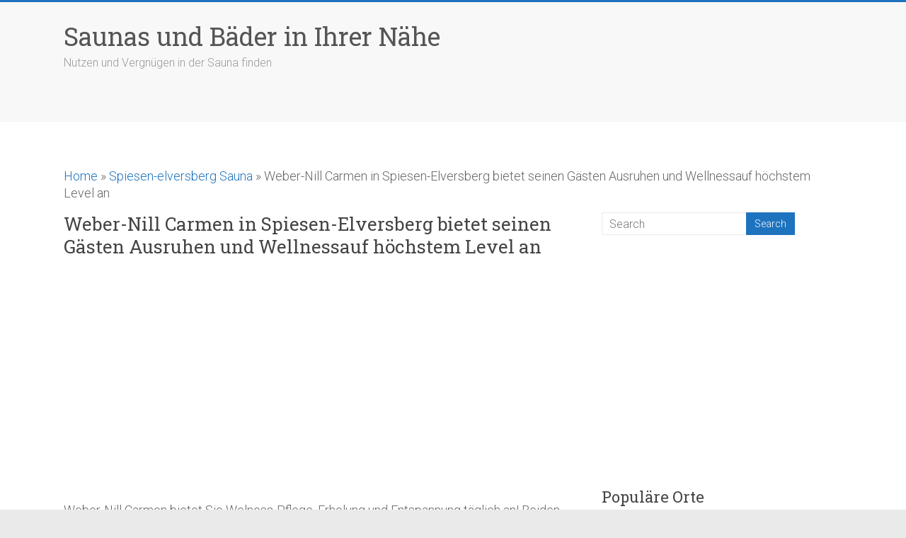

--- FILE ---
content_type: text/html; charset=UTF-8
request_url: http://sauna-neben.de/spiesen-elversberg-sauna/spiesen-elversberg-weber-nill-carmen-440-sauna.html
body_size: 8292
content:
<!DOCTYPE html><html lang="en-US" prefix="og: http://ogp.me/ns#"><head><meta charset="UTF-8" /><meta name="viewport" content="width=device-width, initial-scale=1"><link rel="profile" href="http://gmpg.org/xfn/11" /><link rel="pingback" href="http://sauna-neben.de/xmlrpc.php" /><link type="text/css" media="all" href="http://sauna-neben.de/wp-content/cache/autoptimize/css/autoptimize_ed8f85b44cae369cf1ae2d980abcdd74.css" rel="stylesheet" /><title>Weber-Nill Carmen in Spiesen-Elversberg bietet seinen Gästen Ausruhen und Wellnessauf höchstem Level an - Saunas und Bäder in Ihrer Nähe</title><meta name="description" content="Legen Sie den Alltag hinter dem Rücken und die Seele wird hängen. Erlauben Sie sich die belebende Erfahrung wahrer Gelassenheit und Gleichgewicht und empfinden Sie Glücksgefühl mit Ihren Gefühlen. Unseres Dampfbad in Spiesen-Elversberg bietet Ihnen inmitten der hektischen Großstadtlebens einen Ort der Erholung und Entspannung."/><meta name="robots" content="noodp"/><link rel="canonical" href="http://sauna-neben.de/spiesen-elversberg-sauna/spiesen-elversberg-weber-nill-carmen-440-sauna.html" /><meta property="og:locale" content="en_US" /><meta property="og:type" content="article" /><meta property="og:title" content="Weber-Nill Carmen in Spiesen-Elversberg bietet seinen Gästen Ausruhen und Wellnessauf höchstem Level an - Saunas und Bäder in Ihrer Nähe" /><meta property="og:description" content="Legen Sie den Alltag hinter dem Rücken und die Seele wird hängen. Erlauben Sie sich die belebende Erfahrung wahrer Gelassenheit und Gleichgewicht und empfinden Sie Glücksgefühl mit Ihren Gefühlen. Unseres Dampfbad in Spiesen-Elversberg bietet Ihnen inmitten der hektischen Großstadtlebens einen Ort der Erholung und Entspannung." /><meta property="og:url" content="http://sauna-neben.de/spiesen-elversberg-sauna/spiesen-elversberg-weber-nill-carmen-440-sauna.html" /><meta property="og:site_name" content="Saunas und Bäder in Ihrer Nähe" /><meta property="article:section" content="Spiesen-elversberg Sauna" /><meta property="article:published_time" content="2019-02-10T23:02:09+00:00" /><meta property="og:image" content="http://sauna-neben.de/pic/sauna-61.jpg" /><meta property="og:image" content="http://sauna-neben.de/pic/sauna-119.jpg" /><meta name="twitter:card" content="summary" /><meta name="twitter:description" content="Legen Sie den Alltag hinter dem Rücken und die Seele wird hängen. Erlauben Sie sich die belebende Erfahrung wahrer Gelassenheit und Gleichgewicht und empfinden Sie Glücksgefühl mit Ihren Gefühlen. Unseres Dampfbad in Spiesen-Elversberg bietet Ihnen inmitten der hektischen Großstadtlebens einen Ort der Erholung und Entspannung." /><meta name="twitter:title" content="Weber-Nill Carmen in Spiesen-Elversberg bietet seinen Gästen Ausruhen und Wellnessauf höchstem Level an - Saunas und Bäder in Ihrer Nähe" /><meta name="twitter:image" content="http://sauna-neben.de/pic/sauna-61.jpg" /><meta property="DC.date.issued" content="2019-02-10T23:02:09+00:00" /><link rel='dns-prefetch' href='//fonts.googleapis.com' /><link rel='dns-prefetch' href='//s.w.org' /><link rel='stylesheet' id='accelerate_googlefonts-css'  href='//fonts.googleapis.com/css?family=Roboto%3A400%2C300%2C100%7CRoboto+Slab%3A700%2C400&#038;ver=4.8.25' type='text/css' media='all' /><link rel='stylesheet' id='yarpp-thumbnails-yarpp-thumbnail-css'  href='http://sauna-neben.de/wp-content/plugins/yet-another-related-posts-plugin/includes/styles_thumbnails.css.php?width=120&#038;height=120&#038;ver=5.1.0' type='text/css' media='all' /> <script type='text/javascript' src='http://sauna-neben.de/wp-includes/js/jquery/jquery.js?ver=1.12.4'></script> <!--[if lte IE 8]> <script type='text/javascript' src='http://sauna-neben.de/wp-content/themes/accelerate/js/html5shiv.js?ver=3.7.3'></script> <![endif]-->  <script type="text/javascript">var sampling_active = 0;
					var sampling_rate   = 100;
					var do_request = false;

					if ( !sampling_active ) {
						do_request = true;
					} else {
						var num = Math.floor(Math.random() * sampling_rate) + 1;
						do_request = ( 1 === num );
					}

					if ( do_request ) {

						/* Create XMLHttpRequest object and set variables */
						var xhr = ( window.XMLHttpRequest )
						  ? new XMLHttpRequest()
						  : new ActiveXObject( "Microsoft.XMLHTTP" ),
						url = 'http://sauna-neben.de/wp-admin/admin-ajax.php',
						params = 'action=update_views_ajax&token=3431904c69&wpp_id=2444';
						/* Set request method and target URL */
						xhr.open( "POST", url, true );
						/* Set request header */
						xhr.setRequestHeader( "Content-type", "application/x-www-form-urlencoded" );
						/* Hook into onreadystatechange */
						xhr.onreadystatechange = function() {
							if ( 4 === xhr.readyState && 200 === xhr.status ) {
								if ( window.console && window.console.log ) {
									window.console.log( xhr.responseText );
								}
							}
						};
						/* Send request */
						xhr.send( params );

					}</script>  <script data-ad-client="ca-pub-9933922030654345" async src="https://pagead2.googlesyndication.com/pagead/js/adsbygoogle.js"></script> </head><body class="post-template-default single single-post postid-2444 single-format-standard  better-responsive-menu wide"><div id="page" class="hfeed site"><header id="masthead" class="site-header clearfix"><div id="header-text-nav-container" class="clearfix"><div class="inner-wrap"><div id="header-text-nav-wrap" class="clearfix"><div id="header-left-section"><div id="header-text" class=""><h3 id="site-title"> <a href="http://sauna-neben.de/" title="Saunas und Bäder in Ihrer Nähe" rel="home">Saunas und Bäder in Ihrer Nähe</a></h3><p id="site-description">Nutzen und Vergnügen in der Sauna finden</p></div></div><div id="header-right-section"></div></div></div><nav id="site-navigation" class="main-navigation inner-wrap clearfix" role="navigation"><h3 class="menu-toggle">Menu</h3></nav></div></header><div id="main" class="clearfix"><div class="inner-wrap clearfix"><div class="breadcrumbs" itemscope itemtype="http://schema.org/BreadcrumbList"><span itemprop="itemListElement" itemscope itemtype="http://schema.org/ListItem"><a class="breadcrumbs__link" href="http://sauna-neben.de/" itemprop="item"><span itemprop="name">Home</span></a><meta itemprop="position" content="1" /></span><span class="breadcrumbs__separator"> » </span><span itemprop="itemListElement" itemscope itemtype="http://schema.org/ListItem"><a class="breadcrumbs__link" href="http://sauna-neben.de/spiesen-elversberg-sauna" itemprop="item"><span itemprop="name">Spiesen-elversberg Sauna</span></a><meta itemprop="position" content="2" /></span><span class="breadcrumbs__separator"> » </span><span class="breadcrumbs__current">Weber-Nill Carmen in Spiesen-Elversberg bietet seinen Gästen Ausruhen und Wellnessauf höchstem Level an</span></div><div id="primary"><div id="content" class="clearfix"><article id="post-2444" class="post-2444 post type-post status-publish format-standard hentry category-spiesen-elversberg-sauna"><header class="entry-header"><h1 class="entry-title"> Weber-Nill Carmen in Spiesen-Elversberg bietet seinen Gästen Ausruhen und Wellnessauf höchstem Level an</h1></header><div class="entry-content clearfix"><p><div class='code-block code-block-2' style='margin: 8px 0; clear: both;'> <script async src="https://pagead2.googlesyndication.com/pagead/js/adsbygoogle.js"></script>  <ins class="adsbygoogle"
style="display:block"
data-ad-client="ca-pub-9933922030654345"
data-ad-slot="7155285690"
data-ad-format="link"
data-full-width-responsive="true"></ins> <script>(adsbygoogle = window.adsbygoogle || []).push({});</script> </div> <br /> Weber-Nill Carmen bietet Sie Welness-Pflege, Erholung und Entspannung täglich an! Beiden Liebe- und Seelenerholung in unserem Saunabad auf höchstem Niveau holen Sie an dieser Stelle.<br /> Unsere Sauna in Spiesen-Elversberg ist ein Ort der Entspannung, an dem Körper, Seele und Verstand Ausruhen finden. Unsere Besucher erhalten in diesem Sauna-Bereich ungezählt Gelegenheiten, vom Alltagsleben abzuschalten. Das große Angebot an Elixieren in den vielen Saunas und Dampfbadern spielen wichtig dazu bei.<br /> <span id="more-2444"></span><br /> Weitläufige Ruheraume und verwinkelte Winkel laden zum Verweilen, Abschalten und Energie tanken ein. Wir werden regelmäßig für besonderen vielfältiges Angebote belohnt.<br /> Besuchen Sie unsere Sauna in Spiesen-Elversberg und lassen Sie sich von dem umfänglichen Angebot und den aktuellsten Welness-Trends beflügeln.</p><div id="toc_container" class="toc_white no_bullets"><p class="toc_title">Inhalt</p><ul class="toc_list"><li><a href="#Unser_Saunabad_in_Spiesen-Elversberg_bietet_alle_wichtigsten_positiven_Effekte_fur_Ihr_Wohlbefinden_an">Unser Saunabad in Spiesen-Elversberg bietet alle wichtigsten positiven Effekte für Ihr Wohlbefinden an</a></li><li><a href="#Die_Sauna_in_Spiesen-Elversberg_ist_Insel_der_Gemutlichkeit">Die Sauna in Spiesen-Elversberg ist Insel der Gemütlichkeit</a></li><li><a href="#Sauna_als_Spa-Programm_ist_wohltuend_fur_Korper_und_Seele">Sauna als Spa-Programm ist wohltuend für Körper und Seele</a></li><li><a href="#Saunabad_in_Spiesen-Elversberg_ist_ein_entspannendes_Ritual">Saunabad in Spiesen-Elversberg ist ein entspannendes Ritual</a></li><li><a href="#Ubernehmen_Sie_Auszeit_in_unserem_Saunabad_in_Spiesen-Elversberg">Übernehmen Sie Auszeit in unserem Saunabad in Spiesen-Elversberg</a></li></ul></div><h2><span id="Unser_Saunabad_in_Spiesen-Elversberg_bietet_alle_wichtigsten_positiven_Effekte_fur_Ihr_Wohlbefinden_an">Unser Saunabad in Spiesen-Elversberg bietet alle wichtigsten positiven Effekte für Ihr Wohlbefinden an</span></h2><p>Wer auf sich achtet, eine gesunde Lebensweise verinnerlicht und seinen Leib mit sportlicher Aktivität, einer ausgewogener Ernährung und Wellness-Anwendungen pflegt, kann seine Gesundheit beitragen. Regelmäßige Besuche in der Sauna können deinen Körper dabei fordern, wieder Energie zu tanken und zu relaxen.</p><p><img class="alignnone size-full wp-image-brd" src="/pic/sauna-61.jpg" alt="Weber-Nill Carmen in Spiesen-Elversberg schlagnt Ihnen Relaxation und Gesund vor" width="900" height="450"><br /> Damit ist Unsere Sauna in Spiesen-Elversberg ganz zu empfehlen:</p><ul><li> Für gesundheitsförderndes Badehaus den Körper und positive Auswirkungen auf das Fell</li><li>Als ein wichtiges Ressource für Schlankheitskur</li><li>Nach Fitness für die Muskeleinerholung</li><li>Und als regeneratives Zeremonie für die Seele</li></ul><table border="1" width="70%" class="vettbl"><colgroup><col style="width:21%;"><col style=""></colgroup><tbody><tr><td class="tbltdl">Name</td><td class="tdr">Weber-Nill Carmen</td></tr><tr><td class="tbltdl">Stadt</td><td class="tdr">Spiesen-Elversberg</td></tr><tr></tr><tr><td class="tbltdl">PLZ</td><td class="tdr">66583</td></tr><tr><td class="tbltdl">Adresse</td><td class="tdr">Neunkircher straße 75B, 66583, Spiesen-Elversberg (Elversberg)</td></tr><tr><td class="tbltdl">Telefonnummer</td><td class="tdr">06821 7 03 20</td></tr></tbody></table><p>Wer wieder richtig entspannen will, möge den Wellness-Erholung verwenden, um wieder Energie zu gewinnen.<br /> Eine der populärsten Programmpunkte bei einem ruhigen Spa-Wochenende ist eine Visite in der wunderschönen Sauna, die mit heimeligen Sauna-Räumen, wohltuenden Dampfbädern und modernen Rühe-Räumen zum Entspannen einladen. Damit kann ein Visite zu uns ebenfalls eine interessante Möglichkeit sein.</p><div style="overflow:hidden;width: 100%;position: relative;"> <iframe width="100%" height="440" src="https://maps.google.com/maps?width=100%&amp;height=440&amp;hl=en&amp;q=Neunkircher%20strasse%2075B,%2066583,%20Spiesen-Elversberg%20(Elversberg)&amp;ie=UTF8&amp;t=&amp;z=13&amp;iwloc=B&amp;output=embed" frameborder="0" scrolling="no" marginheight="0" marginwidth="0"></iframe></p></div><h2><span id="Die_Sauna_in_Spiesen-Elversberg_ist_Insel_der_Gemutlichkeit">Die Sauna in Spiesen-Elversberg ist Insel der Gemütlichkeit</span></h2><p>Wir sichern Ihnen Momente Stille in der lauten Hektik der Stadt. Ausgestattet mit allem, was das Wellness-Herz hoher schlagen lasst, entscheidet dieses Juwel in Spiesen-Elversberg mit wunderschöner Atmosphäre und großzügigen Wellness-Bereichen. Mit dem perfekten Sauna-Bereich erleben Sie hier die neuestens Tendenzen der Relaxation.<br /><div class='code-block code-block-3' style='margin: 8px 0; clear: both;'> <script async src="//pagead2.googlesyndication.com/pagead/js/adsbygoogle.js"></script> <ins class="adsbygoogle"
style="display:block; text-align:center;"
data-ad-layout="in-article"
data-ad-format="fluid"
data-ad-client="ca-pub-9933922030654345"
data-ad-slot="8095008214"></ins> <script>(adsbygoogle = window.adsbygoogle || []).push({});</script></div> <br /> In unseremherrlichen Sauna-Bereich in Spiesen-Elversberg liegt alles unter dem Symbol des zünftigen Saunieren. Zum Schwitzen und Durchatmen laden hier die finnische Sauna, das römische Sole-Sauna und das angenehm warme Tepidarium ein. Man kann sich nach dem Besuch der Sauna im Pool auffrischen. Nach einigen erholsamen Uhren lasst man den Spa-Tag in unseres Dampfbad am liebsten bei Speisen und Trinken enden oder die angenehme Massage.</p><h2><span id="Sauna_als_Spa-Programm_ist_wohltuend_fur_Korper_und_Seele">Sauna als Spa-Programm ist wohltuend für Körper und Seele</span></h2><p>Die wunderbare Sauna und die damit entstandene Kultur hat sich innerhalb derMillennium zu einem heilsamen Spa-Programm gebildet: Saunas gehören heute noch zu dem reichhaltigen Angebot für Leib und Geist. Sauna finden man den wohltuenden heißen Neben zum Entspannen des Körpers für erholsame Spa-Behandlungen, die sich gesund auf Haut, Haar und Atmung beeinflussen.</p><p><img class="alignnone size-full wp-image-brd" src="/pic/sauna-119.jpg" alt="Kuschelige Sauna in Spiesen-Elversberg" width="900" height="450"><br /> Eine steigerte Luftfeuchte und die heiße Luft holt die Besucher des Dampfbades rasch schwitzen: der Nutzen wirkt sich sehr positive auf das Wohlbefinden aus. Eine Kunden der Sauna empfinden sich nach dem Dampfbad wiedergeboren. Bei häufigen Besuchen in dem Dampfbad erhöhtsich beispielsweise das Hautbild klar. Der Organismus wird durch das kräftig Schwitzen gesäubert und das Immunsystem wird gestärkt. Es ist auch wichtig, sich vom Alltag zu befreien, seinen Körper zu relaxen und wieder zu lernen, auf die Signal seines Körpers zu hören.</p><h2><span id="Saunabad_in_Spiesen-Elversberg_ist_ein_entspannendes_Ritual">Saunabad in Spiesen-Elversberg ist ein entspannendes Ritual</span></h2><p>Eine Kultur des Dampfbades hat sich in den Zeiten immer mehr erarbeitet und wurde in allen möglichen Ländern zu einer bedeutenden Tradition. Die Zeremonie hat einen wohltuenden Auswirkung auf den Blutkreislauf.<br /> Damit der Aufenthalt in unserem Dampfbad seine Wirkung zeigen kann, folgt man diese drei Schritte nach:</p><ul><li>Schwitzen Phase<br /> Nach einer Schwitzen Phase, in der Mensch viel Flüssigkeit verliert.</li><li>Abkühlungsphase<br /> Bei der Abkühlungsphase werden die Atemwege abgekühlt, die Herzschlagfrequenz verringert und die Gefäße der Haut schrumpfen wieder.</li><li>Ruhephase<br /> Eine Ruhephase lockert den Rest Leib vom Besuch in des Saunabades.</li></ul><p><div class='code-block code-block-4' style='margin: 8px 0; clear: both;'> <script async src="//pagead2.googlesyndication.com/pagead/js/adsbygoogle.js"></script> <ins class="adsbygoogle"
style="display:block; text-align:center;"
data-ad-layout="in-article"
data-ad-format="fluid"
data-ad-client="ca-pub-9933922030654345"
data-ad-slot="8095008214"></ins> <script>(adsbygoogle = window.adsbygoogle || []).push({});</script></div> <br /> Das Dampfbad ist nicht gerade einstellbar Badestube, der Kunde sollte in dem Tempo kommen, in dem es bequem ist.<br /> Wer, zum Beispiel, noch nie in der Sauna war, wird schneller eine Fahrerkabine verlassen wollen, als jemand, der öfter in der Woche Sauna in der Woche die Sauna besucht &#8211; du gibst dir beim Spa-Tag in dem Dampfbad selbst den Rhythmus vor. Wichtig ist dennoch einen gutenRhythmus zwischen die Warme, Kalte, Körperübung und Erholung zu finden.</p><h2><span id="Ubernehmen_Sie_Auszeit_in_unserem_Saunabad_in_Spiesen-Elversberg">Übernehmen Sie Auszeit in unserem Saunabad in Spiesen-Elversberg</span></h2><p>Wer noch nicht systematisch in die Sauna geht, sollte vor dem Eintreten der dem Holzhaus einige Verhaltensregeln befolgen und sich mit dem Ablauf des Saunierenden vertraut machen. Bei gesundheitlichen Schwierigkeiten sollten Sie vor demGang in die Sauna unbedingt mit Ihrem Therapeuten sprechen, um Bedrohungen zu verhindern. Wer diese Vorgaben berücksichtigt, wird für sich, seinen Körper und für den Rest der Saunabesucher den besten Effekt erreichen. Unser Saunabad ist geschmackvoll gefertigt und verfugt über mehrere Stallungen die Sie erholsam saunieren werden.<br /><div class='code-block code-block-5' style='margin: 8px 0; clear: both;'> <script async src="https://pagead2.googlesyndication.com/pagead/js/adsbygoogle.js"></script>  <ins class="adsbygoogle"
style="display:block"
data-ad-client="ca-pub-9933922030654345"
data-ad-slot="7155285690"
data-ad-format="link"
data-full-width-responsive="true"></ins> <script>(adsbygoogle = window.adsbygoogle || []).push({});</script> </div></p><div class='yarpp-related'><h3>Verwandte Posten</h3><div class="yarpp-thumbnails-horizontal"> <a class='yarpp-thumbnail' rel='norewrite' href='http://sauna-neben.de/spiesen-elversberg-sauna/spiesen-elversberg-weber-klaus-439-sauna.html' title='Weber Klaus in Spiesen-Elversberg bietet seinen Besuchern Erholung und Wellnessauf höchstem Level an'> <span class="yarpp-thumbnail-default"><img src="http://sauna-neben.de/wp-content/plugins/yet-another-related-posts-plugin/images/sauna-icon-.png" alt="Default Thumbnail" data-pin-nopin="true" /></span><span class="yarpp-thumbnail-title">Weber Klaus in Spiesen-Elversberg bietet seinen Besuchern Erholung und Wellnessauf höchstem Level an</span></a> <a class='yarpp-thumbnail' rel='norewrite' href='http://sauna-neben.de/strasburg-sauna/strasburg-carmens-sauna-inh-c-kaulitz-saunastudio-444-sauna.html' title='Carmen&#8217;s Sauna Inh. C. Kaulitz Saunastudio in Strasburg bietet seinen Besuchern Freizeit und Wellnessauf hoher Niveau an'> <span class="yarpp-thumbnail-default"><img src="http://sauna-neben.de/wp-content/plugins/yet-another-related-posts-plugin/images/sauna-icon-.png" alt="Default Thumbnail" data-pin-nopin="true" /></span><span class="yarpp-thumbnail-title">Carmen&#8217;s Sauna Inh. C. Kaulitz Saunastudio in Strasburg bietet seinen Besuchern Freizeit und Wellnessauf hoher Niveau an</span></a> <a class='yarpp-thumbnail' rel='norewrite' href='http://sauna-neben.de/bad-soden-salmuenster-sauna/bad-soden-salmuenster-bbz-beer-baederfreizeit-gmbh-34-sauna.html' title='BBZ-Beer-Bäderfreizeit GmbH in Bad Soden-Salmünster bietet seinen Gästen Ausruhen und Wellnessauf höchstem Level an'> <span class="yarpp-thumbnail-default"><img src="http://sauna-neben.de/wp-content/plugins/yet-another-related-posts-plugin/images/sauna-icon-.png" alt="Default Thumbnail" data-pin-nopin="true" /></span><span class="yarpp-thumbnail-title">BBZ-Beer-Bäderfreizeit GmbH in Bad Soden-Salmünster bietet seinen Gästen Ausruhen und Wellnessauf höchstem Level an</span></a> <a class='yarpp-thumbnail' rel='norewrite' href='http://sauna-neben.de/dresden-sauna/dresden-boehme-sauna-117-sauna.html' title='Böhme Sauna in Dresden bietet seinen Gästen Ausruhen und Wellnessauf höchstem Level an'> <span class="yarpp-thumbnail-default"><img src="http://sauna-neben.de/wp-content/plugins/yet-another-related-posts-plugin/images/sauna-icon-.png" alt="Default Thumbnail" data-pin-nopin="true" /></span><span class="yarpp-thumbnail-title">Böhme Sauna in Dresden bietet seinen Gästen Ausruhen und Wellnessauf höchstem Level an</span></a></div></div></div></article></div></div><div id="secondary"><aside id="search-2" class="widget widget_search"><form action="http://sauna-neben.de/"id="search-form" class="searchform clearfix" method="get"> <input type="text" placeholder="Search" class="s field" name="s"> <input type="submit" value="Search" id="search-submit" name="submit" class="submit"></form></aside><aside id="custom_html-2" class="widget_text widget widget_custom_html"><div class="textwidget custom-html-widget"><script async src="//pagead2.googlesyndication.com/pagead/js/adsbygoogle.js"></script> <ins class="adsbygoogle"
style="display:block; text-align:center;"
data-ad-layout="in-article"
data-ad-format="fluid"
data-ad-client="ca-pub-9933922030654345"
data-ad-slot="8095008214"></ins> <script>(adsbygoogle = window.adsbygoogle || []).push({});</script></div></aside><aside id="wpp-2" class="widget popular-posts"><h3 class="widget-title"><span>Populäre Orte</span></h3><ul class="wpp-list"><li><a href="http://sauna-neben.de/hamburg-sauna/hamburg-mr-baer-sauna-198-sauna.html" title="Mr. Bär Sauna in Hamburg bietet seinen Gästen Erholung und Welness-Pflegeauf hoher Niveau an" class="wpp-post-title" target="_self">Mr. Bär Sauna in Hamburg bietet seinen Gästen Erholung und Welness-Pflegeauf hoher Niveau an</a> <span class="wpp-excerpt">Mr. Bär Sauna bietet seinen Gästen Welness-Pflege, Ausruhen und Entspannung täglich an! Sowohl Liebe- und Seelenerholung in diesem Saunabad auf echtem Niveau erhalten Sie hier.
Unseres Dampfbad in Hamburg ist eine Stelle der Relaxation, an dem Körper, Innenwelt und Geist Ausruhen bekommen. Uns...</span></li><li><a href="http://sauna-neben.de/hamburg-sauna/hamburg-atmos-saunaclub-199-sauna.html" title="Atmos Saunaclub in Hamburg bietet Sie Ausruhen und Wellnessauf hoher Niveau an" class="wpp-post-title" target="_self">Atmos Saunaclub in Hamburg bietet Sie Ausruhen und Wellnessauf hoher Niveau an</a> <span class="wpp-excerpt">Atmos Saunaclub bietet seinen Kunden Wellness, Freizeit und Ruhe routinemäßig an. Sowohl Körper- und Seelenerholung in unserer Sauna auf höchstem Niveau erhalten Sie an dieser Stelle.
Unseres Dampfbad in Hamburg ist ein Ort der Relaxation, an dem Körper, Innenwelt und Geist Freizeit erreichen...</span></li><li><a href="http://sauna-neben.de/emmendingen-sauna/emmendingen-sauna-bad-buehrer-hannelore-140-sauna.html" title="Sauna-Bad Bührer Hannelore in Emmendingen bietet seinen Besuchern Ausruhen und Welness-Pflegeauf höchstem Level an" class="wpp-post-title" target="_self">Sauna-Bad Bührer Hannelore in Emmendingen bietet seinen Besuchern Ausruhen und Welness-Pflegeauf höchstem Level an</a> <span class="wpp-excerpt">Sauna-Bad Bührer Hannelore bietet seinen Gästen Wellness, Freizeit und Entspannung täglich an. Sowohl Körper- und Seelenerholung im lokalen Saunabad auf höchstem Level erhalten Sie an dieser Stelle.
Unsere Sauna in Emmendingen ist ein Ort der Entspannung, an dem Körper, Innenwelt und Verstand ...</span></li><li><a href="http://sauna-neben.de/liste-der-dampfbader-in-deutschland.html" title="Komplette Liste der Dampfbäder in Deutschland" class="wpp-post-title" target="_self">Komplette Liste der Dampfbäder in Deutschland</a> <span class="wpp-excerpt">Um Ihnen die Recherche nach einem Dampfbad in unmittelbarer Nahe Ihres Hauses oder Büros zu erleichtern, haben wir einen detaillierten Katalog der Saunas ausgearbeitet. Hier entdecken Sie alle lokalen und erlesene Saunabäder mit einem breitem und reichhaltigem Serviceangebot.
Mit so vielen Saunas i...</span></li><li><a href="http://sauna-neben.de/kaarst-sauna/kaarst-living-room-sauna-club-inh-ralf-hoffmann-238-sauna.html" title="Living Room Sauna Club Inh. Ralf Hoffmann in Kaarst bietet seinen Kunden Erholung und Welness-Pflegeauf höchstem Level an" class="wpp-post-title" target="_self">Living Room Sauna Club Inh. Ralf Hoffmann in Kaarst bietet seinen Kunden Erholung und Welness-Pflegeauf höchstem Level an</a> <span class="wpp-excerpt">Living Room Sauna Club Inh. Ralf Hoffmann bietet seinen Kunden Welness-Pflege, Ausruhen und Relaxation täglich an! Beiden Körper- und Seelenerholung in diesem Saunabad auf echtem Niveau bekommen Sie an dieser Stelle.
Unser Sauna-Bereich in Kaarst ist eine Stelle der Entspannung, an dem Leib, I...</span></li><li><a href="http://sauna-neben.de/ilmenau-sauna/ilmenau-sauna-atoll-234-sauna.html" title="Sauna Atoll in Ilmenau bietet seinen Gästen Freizeit und Welness-Pflegeauf hoher Level an" class="wpp-post-title" target="_self">Sauna Atoll in Ilmenau bietet seinen Gästen Freizeit und Welness-Pflegeauf hoher Level an</a> <span class="wpp-excerpt">Sauna Atoll bietet seinen Kunden Welness-Pflege, Freizeit und Entspannung täglich an! Beiden Körper- und Seelenerholung in dieser Sauna auf höchstem Level bekommen Sie hier.
Unseres Saunabad in Ilmenau ist eine Stelle der Entspannung, an dem Leib, Seele und Verstand Ausruhen bekommen. Unsere B...</span></li><li><a href="http://sauna-neben.de/ingolstadt-sauna/ingolstadt-fkk-club-hawaii-saunaclub-236-sauna.html" title="FKK Club Hawaii Saunaclub in Ingolstadt bietet Sie Ausruhen und Welness-Pflegeauf höchstem Level an" class="wpp-post-title" target="_self">FKK Club Hawaii Saunaclub in Ingolstadt bietet Sie Ausruhen und Welness-Pflegeauf höchstem Level an</a> <span class="wpp-excerpt">FKK Club Hawaii Saunaclub bietet seinen Gästen Wellness, Erholung und Entspannung täglich an! Beiden Körper- und Seelenruhe im lokalen Dampfbad auf echtem Level finden Sie hier.
Unseres Spa in Ingolstadt ist ein Ort der Relaxation, an dem Körper, Innenwelt und Geist Erholung bekommen. Unsere G...</span></li><li><a href="http://sauna-neben.de/seevetal-sauna/seevetal-harmony-wellness-und-sauna-gmbh-432-sauna.html" title="Harmony Wellness und Sauna GmbH in Seevetal bietet seinen Gästen Freizeit und Welness-Pflegeauf höchstem Level an" class="wpp-post-title" target="_self">Harmony Wellness und Sauna GmbH in Seevetal bietet seinen Gästen Freizeit und Welness-Pflegeauf höchstem Level an</a> <span class="wpp-excerpt">Harmony Wellness und Sauna GmbH bietet seinen Kunden Wellness, Freizeit und Relaxation täglich an. Sowohl Liebe- und Seelenerholung im lokalen Saunabad auf echtem Niveau holen Sie hier.
Unseres Spa in Seevetal ist ein Ort der Relaxation, an dem Körper, Seele und Geist Ausruhen erreichen. Tages...</span></li><li><a href="http://sauna-neben.de/muenchen-sauna/muenchen-sauna-tropica-hufnagel-344-sauna.html" title="Sauna Tropica Hufnagel in München bietet Sie Erholung und Wellnessauf höchstem Level an" class="wpp-post-title" target="_self">Sauna Tropica Hufnagel in München bietet Sie Erholung und Wellnessauf höchstem Level an</a> <span class="wpp-excerpt">Sauna Tropica Hufnagel bietet Sie Wellness, Erholung und Ruhe täglich an. Sowohl Körper- und Seelenerholung im lokalen Saunabad auf echtem Niveau erhalten Sie an dieser Stelle.
Unser Sauna-Bereich in München ist eine Stelle der Entspannung, an dem Leib, Innenwelt und Verstand Erholung kriegen...</span></li><li><a href="http://sauna-neben.de/bad-camberg-sauna/bad-camberg-sauna-and-wellness-oase-17-sauna.html" title="Sauna- &#038; Wellness-Oase in Bad Camberg bietet Sie Ausruhen und Wellnessauf höchstem Niveau an" class="wpp-post-title" target="_self">Sauna- &#038; Wellness-Oase in Bad Camberg bietet Sie Ausruhen und Wellnessauf höchstem Niveau an</a> <span class="wpp-excerpt">Sauna- &amp; Wellness-Oase bietet seinen Gästen Welness-Pflege, Erholung und Relaxation routinemäßig an! Sowohl Liebe- und Seelenruhe in unserer Sauna auf höchstem Niveau bekommen Sie hier.
Unseres Dampfbad in Bad Camberg ist eine Stelle der Entspannung, an dem Körper, Innenwelt und Geist Ausr...</span></li></ul></aside></div></div></div><footer id="colophon" class="clearfix"><div class="footer-socket-wrapper clearfix"><div class="inner-wrap"><div class="footer-socket-area"><nav class="footer-menu" class="clearfix"></nav></div></div></div></footer> <a href="#masthead" id="scroll-up"><i class="fa fa-long-arrow-up"></i></a></div><div style="display:none"><a href="http://dlwordpress.com/">Free WordPress Themes</a></div> <script async src="https://www.googletagmanager.com/gtag/js?id=UA-110258540-5"></script> <script>window.dataLayer = window.dataLayer || [];
  function gtag(){dataLayer.push(arguments);}
  gtag('js', new Date());

  gtag('config', 'UA-110258540-5');</script> <script type="text/javascript" defer src="http://sauna-neben.de/wp-content/cache/autoptimize/js/autoptimize_0d2dbfef6383aca478a4fb8f2bdda1ab.js"></script><script defer src="https://static.cloudflareinsights.com/beacon.min.js/vcd15cbe7772f49c399c6a5babf22c1241717689176015" integrity="sha512-ZpsOmlRQV6y907TI0dKBHq9Md29nnaEIPlkf84rnaERnq6zvWvPUqr2ft8M1aS28oN72PdrCzSjY4U6VaAw1EQ==" data-cf-beacon='{"version":"2024.11.0","token":"7d1a0bfa802a4eb58d8a7f5be60a3b59","r":1,"server_timing":{"name":{"cfCacheStatus":true,"cfEdge":true,"cfExtPri":true,"cfL4":true,"cfOrigin":true,"cfSpeedBrain":true},"location_startswith":null}}' crossorigin="anonymous"></script>
</body></html>

--- FILE ---
content_type: text/html; charset=utf-8
request_url: https://www.google.com/recaptcha/api2/aframe
body_size: 268
content:
<!DOCTYPE HTML><html><head><meta http-equiv="content-type" content="text/html; charset=UTF-8"></head><body><script nonce="dAn7gxQHp-jCXGYqAHp0Eg">/** Anti-fraud and anti-abuse applications only. See google.com/recaptcha */ try{var clients={'sodar':'https://pagead2.googlesyndication.com/pagead/sodar?'};window.addEventListener("message",function(a){try{if(a.source===window.parent){var b=JSON.parse(a.data);var c=clients[b['id']];if(c){var d=document.createElement('img');d.src=c+b['params']+'&rc='+(localStorage.getItem("rc::a")?sessionStorage.getItem("rc::b"):"");window.document.body.appendChild(d);sessionStorage.setItem("rc::e",parseInt(sessionStorage.getItem("rc::e")||0)+1);localStorage.setItem("rc::h",'1769096806351');}}}catch(b){}});window.parent.postMessage("_grecaptcha_ready", "*");}catch(b){}</script></body></html>

--- FILE ---
content_type: text/css;charset=UTF-8
request_url: http://sauna-neben.de/wp-content/plugins/yet-another-related-posts-plugin/includes/styles_thumbnails.css.php?width=120&height=120&ver=5.1.0
body_size: 353
content:
.yarpp-thumbnails-horizontal .yarpp-thumbnail, .yarpp-thumbnail-default, .yarpp-thumbnail-title {
	display: inline-block;
}
.yarpp-thumbnails-horizontal .yarpp-thumbnail {
	border: 1px solid rgba(127,127,127,0.1);
	width: 130px;

/*	height: 170px; */
	height: 190px; 

	margin: 5px;
	margin-left: 0px;
	vertical-align: top;
}
.yarpp-thumbnail > img, .yarpp-thumbnail-default {
	width: 120px;
	height: 120px;
	margin: 5px;
}
.yarpp-thumbnails-horizontal .yarpp-thumbnail > img, .yarpp-thumbnails-horizontal .yarpp-thumbnail-default {
	display: block;
}
.yarpp-thumbnails-horizontal .yarpp-thumbnail-title {
/*
	font-size: .8em;
	max-height: 2.8em;
*/
    font-size: .66em;
    max-height: 3.8em;

	line-height: 1.4em;
	margin: 7px;
	margin-top: 0px;
	width: 120px;
	text-decoration: inherit;
	overflow: hidden;
}

.yarpp-thumbnail-default {
	overflow: hidden;
}
.yarpp-thumbnail-default > img {
	min-height: 120px;
	min-width: 120px;
}
